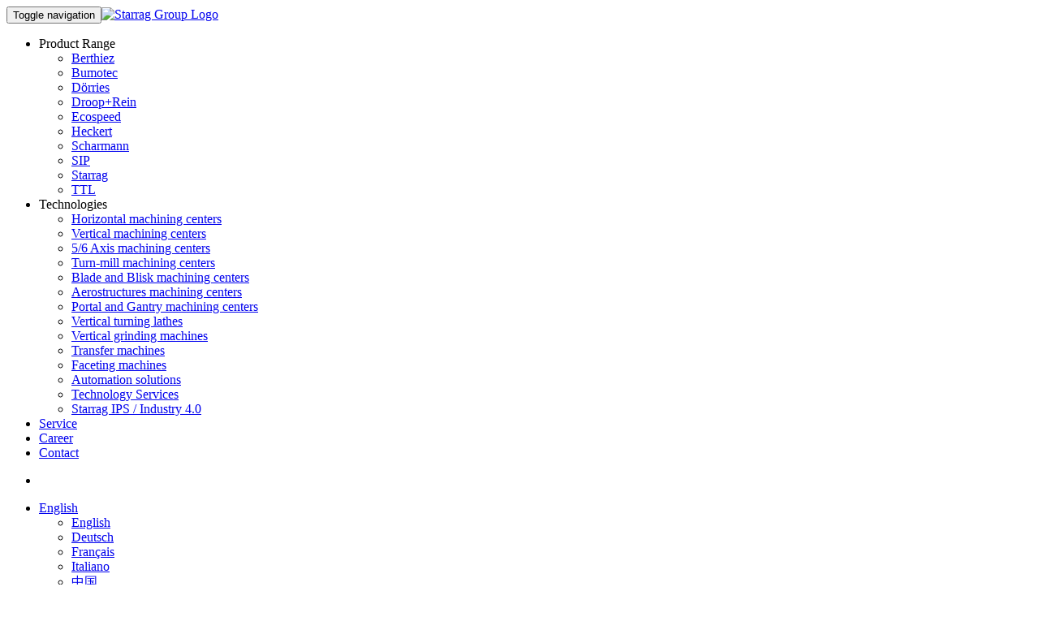

--- FILE ---
content_type: text/html; charset=UTF-8
request_url: https://www.starrag.com/en-us/contact-search
body_size: 14573
content:

        <!DOCTYPE html>
    <html lang="en-US">

    <head>
        <meta charset="UTF-8"/>
        <meta name="viewport" content="width=device-width, initial-scale=1">
        <meta name="csrf-param" content="_csrf">
<meta name="csrf-token" content="wGYtXqVJswOXx_jpSQ_WZZy1OH3cmqSde3ieO5A-ktSXIGIO9wTUUe-Yi4hwfI4EreJaCZXLwNw8NOYW40bRrQ==">
        <title>Sales contacts - starrag</title>

        
        <meta name="theme-color" content="#FFFFFF">
<meta name="mobile-web-app-capable" content="yes">
<meta name="keywords">
<meta name="description">
<link href="https://d33jv2lquzij6s.cloudfront.net/https://www.starrag.com.starrag-2.oneba.se/img/stream/index/brand/favicon/favicon.ico,p149?v=2" rel="icon">
<link href="https://d33jv2lquzij6s.cloudfront.net/https://www.starrag.com.starrag-2.oneba.se/img/stream/index/brand/favicon/apple-touch-icon.png,p149" size="180x180" rel="apple-touch-icon">
<link type="image/png" href="https://d33jv2lquzij6s.cloudfront.net/https://www.starrag.com.starrag-2.oneba.se/img/stream/index/brand/favicon/favicon-32x32.png,p149" rel="icon">
<link type="image/png" href="https://d33jv2lquzij6s.cloudfront.net/https://www.starrag.com.starrag-2.oneba.se/img/stream/index/brand/favicon/favicon-16x16.png,p149" rel="icon">
<link href="https://d33jv2lquzij6s.cloudfront.net/https://www.starrag.com.starrag-2.oneba.se/img/stream/index/brand/favicon/safari-pinned-tab.svg,p149" rel="mask-icon" content="#FFFFFF">
<link href="https://d33jv2lquzij6s.cloudfront.net/assets/105fdf12/css/bootstrap.css" rel="stylesheet">
<link href="https://d33jv2lquzij6s.cloudfront.net/assets/65f7f303/css/select2.min.css" rel="stylesheet">
<link href="https://d33jv2lquzij6s.cloudfront.net/assets/8e94c1a4/css/select2-addl.min.css" rel="stylesheet">
<link href="https://d33jv2lquzij6s.cloudfront.net/assets/8e94c1a4/css/select2-bootstrap.min.css" rel="stylesheet">
<link href="https://d33jv2lquzij6s.cloudfront.net/assets/99f0a3db/css/kv-widgets.min.css" rel="stylesheet">
<link href="https://d33jv2lquzij6s.cloudfront.net/assets/2ce31dce/default-main.css" rel="stylesheet">
<link href="https://d33jv2lquzij6s.cloudfront.net/assets/e0979373/css/font-awesome.min.css" rel="stylesheet">
<link href="https://d33jv2lquzij6s.cloudfront.net/assets/fed7e8f4/less/main.css" rel="stylesheet">
<link href="https://d33jv2lquzij6s.cloudfront.net/assets/cbe58732/stylesheets/jquery.growl.css" rel="stylesheet">
<link href="https://d33jv2lquzij6s.cloudfront.net/assets/f7b5c948/styles/cookie-consent.min.css" rel="stylesheet">
<style>
   #background-1001431249 {
        background-image: url(https://d33jv2lquzij6s.cloudfront.net/1920x/https://www.starrag.com.starrag-2.oneba.se/img/stream/content/1920x1080-separator-website/separator-contact.jpg,p149);
    }
    
</style>
<script>window.s2options_6cc131ae = {"themeCss":".select2-container--bootstrap","sizeCss":"","doReset":true,"doToggle":false,"doOrder":false};
window.select2_f8e10470 = {"allowClear":true,"theme":"bootstrap","width":"100%","placeholder":"Choose a Contact country...","language":"en-US"};
</script>    </head>

    <body class="mode-default">
    <div class="content-wrapper wrap content-wrapper-en-us module-contact-search">
        <script>    window.addEventListener('DOMContentLoaded', function () {
      var ccWrapper = document.querySelector('.cookie-consent-top-wrapper')
      var ccSaveButton = document.querySelector('.cookie-consent-save')
      var ccOnlyFunctionalButton = document.createElement('button')
      ccOnlyFunctionalButton.textContent = 'Only accept necessary cookies'
      ccWrapper.appendChild(ccOnlyFunctionalButton)
      ccOnlyFunctionalButton.addEventListener('click', function () {
        ccSaveButton.click()
      })
    })
</script>
        



















        <header>
            <nav id="main-navigation" class="navbar navbar-default"><div class="navbar-header"><button type="button" class="navbar-toggle" data-toggle="collapse" data-target="#main-navigation-collapse"><span class="sr-only">Toggle navigation</span>
<span class="icon-bar"></span>
<span class="icon-bar"></span>
<span class="icon-bar"></span></button><a class="navbar-brand" href="/"><img src="https://d33jv2lquzij6s.cloudfront.net/images/starrag_logo.svg" alt="Starrag Group Logo" style="height: 100%;"></a></div><div id="main-navigation-collapse" class="collapse navbar-collapse"><ul id="w0" class="navbar navbar-nav navbar-center hidden-xs nav-1 nav"><li class="dropdown"><a class="dropdown-toggle" data-page-id="1076" data-domain-id="5c8130443a6c0" data-lvl="1" data-toggle="dropdown">Product Range <span class="caret"></span></a><ul id="w1" class="dropdown-menu" data-parent-domain-id="5c8130443a6c0"><li><a class="" href="/en-us/product-range/4" data-page-id="1218" data-domain-id="5cc06e2480bff" data-lvl="2" tabindex="-1">Berthiez</a></li>
<li><a class="" href="/en-us/product-range/3" data-page-id="1219" data-domain-id="5cc06e62948d8" data-lvl="2" tabindex="-1">Bumotec</a></li>
<li><a class="" href="/en-us/product-range/5" data-page-id="1220" data-domain-id="5cc06e813d430" data-lvl="2" tabindex="-1">D&ouml;rries</a></li>
<li><a class="" href="/en-us/product-range/6" data-page-id="1221" data-domain-id="5cc06e9fda41d" data-lvl="2" tabindex="-1">Droop+Rein</a></li>
<li><a class="" href="/en-us/product-range/11" data-page-id="1222" data-domain-id="5cc06eed87aba" data-lvl="2" tabindex="-1">Ecospeed</a></li>
<li><a class="" href="/en-us/product-range/7" data-page-id="1223" data-domain-id="5cc06f05b765e" data-lvl="2" tabindex="-1">Heckert</a></li>
<li><a class="" href="/en-us/product-range/2" data-page-id="1224" data-domain-id="5cc06f25032ce" data-lvl="2" tabindex="-1">Scharmann</a></li>
<li><a class="" href="/en-us/product-range/8" data-page-id="1225" data-domain-id="5cc06f44dcfeb" data-lvl="2" tabindex="-1">SIP</a></li>
<li><a class="" href="/en-us/product-range/1" data-page-id="1226" data-domain-id="5cc06f7d110f7" data-lvl="2" tabindex="-1">Starrag</a></li>
<li><a class="" href="/en-us/product-range/9" data-page-id="1227" data-domain-id="5cc06fa9a8654" data-lvl="2" tabindex="-1">TTL</a></li></ul></li>
<li class="dropdown"><a class="dropdown-toggle" data-page-id="1077" data-domain-id="5c8130562c199" data-lvl="1" data-toggle="dropdown">Technologies <span class="caret"></span></a><ul id="w2" class="dropdown-menu" data-parent-domain-id="5c8130562c199"><li><a class="" href="/en-us/technology/2" data-page-id="1229" data-domain-id="5cc0717d368a8" data-lvl="2" tabindex="-1">Horizontal machining centers</a></li>
<li><a class="" href="/en-us/technology/1" data-page-id="1230" data-domain-id="5cc071ddbf221" data-lvl="2" tabindex="-1">Vertical machining centers</a></li>
<li><a class="" href="/en-us/technology/12" data-page-id="1379" data-domain-id="68b6bd0dcf8d7" data-lvl="2" tabindex="-1">5/6 Axis machining centers</a></li>
<li><a class="" href="/en-us/technology/13" data-page-id="1380" data-domain-id="68b6bd2803c52" data-lvl="2" tabindex="-1">Turn-mill machining centers</a></li>
<li><a class="" href="/en-us/technology/9" data-page-id="1231" data-domain-id="5cc0722603534" data-lvl="2" tabindex="-1">Blade and Blisk machining centers</a></li>
<li><a class="" href="/en-us/technology/11" data-page-id="1237" data-domain-id="5cc072c03f215" data-lvl="2" tabindex="-1">Aerostructures machining centers</a></li>
<li><a class="" href="/en-us/technology/5" data-page-id="1232" data-domain-id="5cc072476d044" data-lvl="2" tabindex="-1">Portal and Gantry machining centers</a></li>
<li><a class="" href="/en-us/technology/3" data-page-id="1233" data-domain-id="5cc0725f7ae61" data-lvl="2" tabindex="-1">Vertical turning lathes</a></li>
<li><a class="" href="/en-us/technology/4" data-page-id="1234" data-domain-id="5cc07278baae0" data-lvl="2" tabindex="-1">Vertical grinding machines</a></li>
<li><a class="" href="/en-us/technology/6" data-page-id="1236" data-domain-id="5cc072a9e7a3d" data-lvl="2" tabindex="-1">Transfer machines</a></li>
<li><a class="" href="/en-us/technology/8" data-page-id="1235" data-domain-id="5cc0728f36f42" data-lvl="2" tabindex="-1">Faceting machines</a></li>
<li><a class="" href="/en-us/p/technologies/automation-solutions-1307.html" data-page-id="1310" data-domain-id="60bf224d8d4e4" data-lvl="2" tabindex="-1">Automation solutions </a></li>
<li><a class="" href="/en-us/p/technologies/technology-services-1126.html" data-page-id="1238" data-domain-id="5cc0731fc2e2d" data-lvl="2" tabindex="-1">Technology Services</a></li>
<li><a class="" href="/en-us/p/technologies/ips-1215.html" data-page-id="1311" data-domain-id="60c8ad819cbe8" data-lvl="2" tabindex="-1">Starrag IPS / Industry 4.0</a></li></ul></li>
<li><a class="" href="/en-us/service/default/index" data-page-id="1187" data-domain-id="5cae06b253597" data-lvl="1">Service</a></li>
<li><a class="" href="/en-us/career/default/index" data-page-id="1256" data-domain-id="5ced33e28e1ae" data-lvl="1">Career</a></li>
<li><a class="" href="/en-us/contact-search" data-page-id="1334" data-domain-id="6183941c3ac15" data-lvl="1">Contact</a></li></ul><ul id="w3" class="navbar navbar-nav navbar-right nav-2 nav"><li><a href="/en-us/search"><div class="search-icon"><span class="circle"></span><span class="handle"></span></div></a></li>
<li class="dropdown"><a class="dropdown-toggle" href="#" data-toggle="dropdown">English <span class="caret"></span></a><ul id="w4" class="dropdown-menu"><li><a href="/en-us/contact-search/default/index" tabindex="-1">English</a></li>
<li><a href="/de-de/contact-search/default/index" tabindex="-1">Deutsch</a></li>
<li><a href="/fr-fr/contact-search/default/index" tabindex="-1">Français</a></li>
<li><a href="/it-it/contact-search/default/index" tabindex="-1">Italiano</a></li>
<li><a href="/zh-cn/contact-search/default/index" tabindex="-1">中国</a></li></ul></li>
<li class="navbar-big-collapsable hidden-xs dropdown"><a class="dropdown-toggle" href="#" data-toggle="dropdown"><span class="hidden-xs">Menu <div class="nav-menu-icon"><span class="icon-bar"></span><span class="icon-bar"></span><span class="icon-bar"></span></div></span><span class="hidden-lg hidden-md hidden-sm">Navigation</span> <span class="caret"></span></a><ul id="w5" class="dropdown-menu"><li class="dropdown-submenu"><a class="" href="#" data-page-id="1070" data-domain-id="5c8128b1ba53c" data-lvl="1" tabindex="-1">Product Range</a><ul><li><a class="" href="/en-us/product-range/4" data-page-id="1071" data-domain-id="5c8128d894833" data-lvl="2" tabindex="-1">Berthiez</a></li>
<li><a class="" href="/en-us/product-range/3" data-page-id="1107" data-domain-id="5c9ba4b79e594" data-lvl="2" tabindex="-1">Bumotec</a></li>
<li><a class="" href="/en-us/product-range/5" data-page-id="1108" data-domain-id="5c9ba4ccb6e35" data-lvl="2" tabindex="-1">D&ouml;rries</a></li>
<li><a class="" href="/en-us/product-range/6" data-page-id="1109" data-domain-id="5c9ba4deb1c8a" data-lvl="2" tabindex="-1">Droop+Rein</a></li>
<li><a class="" href="/en-us/product-range/11" data-page-id="1110" data-domain-id="5c9ba4f019686" data-lvl="2" tabindex="-1">Ecospeed</a></li>
<li><a class="" href="/en-us/product-range/7" data-page-id="1111" data-domain-id="5c9ba50216503" data-lvl="2" tabindex="-1">Heckert</a></li>
<li><a class="" href="/en-us/product-range/2" data-page-id="1112" data-domain-id="5c9ba512297b7" data-lvl="2" tabindex="-1">Scharmann</a></li>
<li><a class="" href="/en-us/product-range/8" data-page-id="1113" data-domain-id="5c9ba52095065" data-lvl="2" tabindex="-1">SIP</a></li>
<li><a class="" href="/en-us/product-range/1" data-page-id="1114" data-domain-id="5c9ba52eb9c8d" data-lvl="2" tabindex="-1">Starrag</a></li>
<li><a class="" href="/en-us/product-range/9" data-page-id="1115" data-domain-id="5c9ba5404808e" data-lvl="2" tabindex="-1">TTL</a></li></ul></li>
<li class="dropdown-submenu"><a class="" href="#" data-page-id="1072" data-domain-id="5c8128eb05a7e" data-lvl="1" tabindex="-1"> Technologies</a><ul><li><a class="" href="/en-us/technology/2" data-page-id="1073" data-domain-id="5c8128f909660" data-lvl="2" tabindex="-1">Horizontal machining centers</a></li>
<li><a class="" href="/en-us/technology/1" data-page-id="1118" data-domain-id="5c9ba9400bbc5" data-lvl="2" tabindex="-1">Vertical machining centers</a></li>
<li><a class="" href="/en-us/technology/12" data-page-id="1377" data-domain-id="68b6b6b1e109b" data-lvl="2" tabindex="-1">5/6 Axis machining centers</a></li>
<li><a class="" href="/en-us/technology/13" data-page-id="1378" data-domain-id="68b6b6ff880f3" data-lvl="2" tabindex="-1">Turn-mill machining centers</a></li>
<li><a class="" href="/en-us/technology/9" data-page-id="1119" data-domain-id="5c9ba95bc25c6" data-lvl="2" tabindex="-1">Blade and Blisk machining centers</a></li>
<li><a class="" href="/en-us/technology/11" data-page-id="1125" data-domain-id="5c9baa13c3cbc" data-lvl="2" tabindex="-1">Aerostructures machining centers</a></li>
<li><a class="" href="/en-us/technology/5" data-page-id="1120" data-domain-id="5c9ba9722717f" data-lvl="2" tabindex="-1">Portal and Gantry machining centers</a></li>
<li><a class="" href="/en-us/technology/3" data-page-id="1121" data-domain-id="5c9ba98faf5fe" data-lvl="2" tabindex="-1">Vertical turning lathes</a></li>
<li><a class="" href="/en-us/technology/4" data-page-id="1122" data-domain-id="5c9ba9bfe24fb" data-lvl="2" tabindex="-1">Vertical grinding machines</a></li>
<li><a class="" href="/en-us/technology/6" data-page-id="1124" data-domain-id="5c9ba9ef9180f" data-lvl="2" tabindex="-1">Transfer machines</a></li>
<li><a class="" href="/en-us/technology/8" data-page-id="1123" data-domain-id="5c9ba9d8f1b6b" data-lvl="2" tabindex="-1">Faceting machines</a></li>
<li><a class="" href="/en-us/p/technologies/automation-solutions-1307.html" data-page-id="1307" data-domain-id="608abceabff1e" data-lvl="2" tabindex="-1">Automation solutions </a></li>
<li><a class="" href="/en-us/p/technologies/technology-services-1126.html" data-page-id="1126" data-domain-id="5c9baa2a2c9d1" data-lvl="2" tabindex="-1">Technology Services</a></li>
<li><a class="" href="/en-us/p/technologies/ips-1215.html" data-page-id="1215" data-domain-id="5cb5f483288cb" data-lvl="2" tabindex="-1">Starrag IPS / Industry 4.0</a></li></ul></li>
<li class="dropdown-submenu"><a class="" href="#" data-page-id="1140" data-domain-id="5c9baed343183" data-lvl="1" tabindex="-1">Service</a><ul><li><a class="" href="/en-us/service/default/index" data-page-id="1188" data-domain-id="5caef524e8cea" data-lvl="2" tabindex="-1">Service Contact</a></li>
<li><a class="" href="/en-us/p/service/service-products-1183.html" data-page-id="1177" data-domain-id="5ca30ef436966" data-lvl="2" tabindex="-1">Service Products</a></li>
<li><a class="" href="/en-us/p/service/service-success-1186.html" data-page-id="1176" data-domain-id="5ca2331aa2855" data-lvl="2" tabindex="-1">Service Success Stories</a></li>
<li><a class="" href="/en-us/p/service/training-program-1364.html" data-page-id="1367" data-domain-id="6502b1d628130" data-lvl="2" tabindex="-1">Training program</a></li></ul></li>
<li class="dropdown-submenu"><a class="" href="#" data-page-id="1117" data-domain-id="5c9ba91a7dfcd" data-lvl="1" tabindex="-1">Market Segments</a><ul><li><a class="" href="/en-us/frontend/default/application?application_id=1" data-page-id="1127" data-domain-id="5c9baa4b73d19" data-lvl="2" tabindex="-1">Aero Engines</a></li>
<li><a class="" href="/en-us/frontend/default/application?application_id=2" data-page-id="1128" data-domain-id="5c9bab6543d68" data-lvl="2" tabindex="-1">Aero Structures</a></li>
<li><a class="" href="/en-us/frontend/default/application?application_id=5" data-page-id="1130" data-domain-id="5c9baba1851cc" data-lvl="2" tabindex="-1">Oil &amp; Gas</a></li>
<li><a class="" href="/en-us/frontend/default/application?application_id=4" data-page-id="1131" data-domain-id="5c9bac1871827" data-lvl="2" tabindex="-1">Power Turbines</a></li>
<li><a class="" href="/en-us/frontend/default/application?application_id=23" data-page-id="1132" data-domain-id="5c9bac356a640" data-lvl="2" tabindex="-1">Renewables</a></li>
<li><a class="" href="/en-us/frontend/default/application?application_id=7" data-page-id="1133" data-domain-id="5c9bac9b237d6" data-lvl="2" tabindex="-1">Hydraulics and Pneumatics</a></li>
<li><a class="" href="/en-us/frontend/default/application?application_id=27" data-page-id="1134" data-domain-id="5c9bacc6622ac" data-lvl="2" tabindex="-1">Industrial Drives</a></li>
<li><a class="" href="/en-us/frontend/default/application?application_id=28" data-page-id="1135" data-domain-id="5c9bacdfa4cf1" data-lvl="2" tabindex="-1">Job Shops</a></li>
<li><a class="" href="/en-us/frontend/default/application?application_id=29" data-page-id="1136" data-domain-id="5c9bacfb0c7a7" data-lvl="2" tabindex="-1">Machine Parts</a></li>
<li><a class="" href="/en-us/frontend/default/application?application_id=9" data-page-id="1137" data-domain-id="5c9bad138ce6d" data-lvl="2" tabindex="-1">Luxury Goods</a></li>
<li><a class="" href="/en-us/frontend/default/application?application_id=10" data-page-id="1353" data-domain-id="640f1aacf0df4" data-lvl="2" tabindex="-1">Med Tech</a></li>
<li><a class="" href="/en-us/frontend/default/application?application_id=26" data-page-id="1352" data-domain-id="640f1a1f251dc" data-lvl="2" tabindex="-1">Micro Parts</a></li>
<li><a class="" href="/en-us/frontend/default/application?application_id=30" data-page-id="1354" data-domain-id="640f1adb4a55b" data-lvl="2" tabindex="-1">Agriculture</a></li>
<li><a class="" href="/en-us/frontend/default/application?application_id=31" data-page-id="1355" data-domain-id="640f1b03911da" data-lvl="2" tabindex="-1">Construction &amp; Mining</a></li>
<li><a class="" href="/en-us/frontend/default/application?application_id=8" data-page-id="1356" data-domain-id="640f1b4378206" data-lvl="2" tabindex="-1">Passengers Cars &amp; Motorcycle</a></li>
<li><a class="" href="/en-us/frontend/default/application?application_id=32" data-page-id="1357" data-domain-id="640f1b678eb55" data-lvl="2" tabindex="-1">Railway &amp; Marine</a></li>
<li><a class="" href="/en-us/frontend/default/application?application_id=6" data-page-id="1358" data-domain-id="640f1b8e11438" data-lvl="2" tabindex="-1">Trucks &amp; Busses</a></li></ul></li>
<li class="dropdown-submenu"><a class="" href="#" data-page-id="1138" data-domain-id="5c9bad2d19ce4" data-lvl="1" tabindex="-1">Company</a><ul><li><a class="" href="/en-us/p/company/starrag-1148.html" data-page-id="1148" data-domain-id="5c9c80b0260e3" data-lvl="2" tabindex="-1">Starrag</a></li>
<li><a class="" href="/en-us/p/company/media-library-1369.html" data-page-id="1369" data-domain-id="653a24f124864" data-lvl="2" tabindex="-1">Media library</a></li>
<li><a class="" href="/en-us/p/company/starrag-magazine-1149.html" data-page-id="1149" data-domain-id="5c9c80c6d28dd" data-lvl="2" tabindex="-1">Starrag magazine</a></li>
<li><a class="" href="/en-us/p/company/customer-experience-1283.html" data-page-id="1283" data-domain-id="5e996d920c61c" data-lvl="2" tabindex="-1">Customer experience</a></li>
<li><a class="" href="/en-us/p/company/newsletter-1150.html" data-page-id="1150" data-domain-id="5c9c80db850e1" data-lvl="2" tabindex="-1">Newsletter</a></li>
<li><a class="" href="/en-us/p/company/board-of-directors-1152.html" data-page-id="1152" data-domain-id="5c9c812636ea1" data-lvl="2" tabindex="-1">Board of Directors</a></li>
<li><a class="" href="/en-us/p/company/executive-board-1153.html" data-page-id="1153" data-domain-id="5c9c813cd7808" data-lvl="2" tabindex="-1">Executive Board</a></li>
<li><a class="" href="/en-us/p/company/organization-1154.html" data-page-id="1154" data-domain-id="5c9c819e0eadf" data-lvl="2" tabindex="-1">Organization</a></li>
<li><a class="" href="/en-us/p/company/compliance-1348.html" data-page-id="1348" data-domain-id="63749b41673c1" data-lvl="2" tabindex="-1">Compliance</a></li>
<li><a class="" href="/en-us/p/company/substainability-1365.html" data-page-id="1365" data-domain-id="64de0608d44a4" data-lvl="2" tabindex="-1">Substainability</a></li>
<li><a class="" href="/en-us/p/company/history-1155.html" data-page-id="1155" data-domain-id="5c9c828193dfb" data-lvl="2" tabindex="-1">History</a></li>
<li><a class="" href="/en-us/p/company/sales-network-1156.html" data-page-id="1156" data-domain-id="5c9c82c2e52b5" data-lvl="2" tabindex="-1">Sales Network</a></li>
<li><a class="" href="/en-us/p/company/purchasing-1157.html" data-page-id="1157" data-domain-id="5c9c82e4a3184" data-lvl="2" tabindex="-1">Purchasing</a></li>
<li><a class="" href="/en-us/p/company/certificates-1158.html" data-page-id="1158" data-domain-id="5c9c82fd7ad42" data-lvl="2" tabindex="-1">Certificates</a></li></ul></li>
<li class="dropdown-submenu"><a class="" href="#" data-page-id="1250" data-domain-id="5cd3facadd1a3" data-lvl="1" tabindex="-1">Investors</a><ul><li><a class="" href="/en-us/p/investors/current-investor-relations-1370.html" data-page-id="1370" data-domain-id="656f392e01759" data-lvl="2" tabindex="-1">Current Investor Relations</a></li>
<li><a class="" href="/en-us/frontend/default/investor" data-page-id="1251" data-domain-id="5cd3faec2dc68" data-lvl="2" tabindex="-1">Investor Relations Archive</a></li></ul></li>
<li class="dropdown-submenu"><a class="" href="#" data-page-id="1142" data-domain-id="5c9baf1b91d75" data-lvl="1" tabindex="-1">Career</a><ul><li><a class="" href="/en-us/career/default/index" data-page-id="1204" data-domain-id="5cb434fc56784" data-lvl="2" tabindex="-1">Career at Starrag</a></li>
<li><a class="" href="/en-us/p/career/education-1189.html" data-page-id="1170" data-domain-id="5ca2167542dd8" data-lvl="2" tabindex="-1">Education</a></li>
<li><a class="" href="/en-us/p/career/contact-person-1191.html" data-page-id="1203" data-domain-id="5cb09bac2965e" data-lvl="2" tabindex="-1">Contact Person</a></li></ul></li>
<li class="dropdown-submenu"><a class="" href="#" data-page-id="1143" data-domain-id="5c9baf2a8058f" data-lvl="1" tabindex="-1">News</a><ul><li><a class="" href="/en-us/frontend/default/news" data-page-id="1146" data-domain-id="5c9baf8363e1a" data-lvl="2" tabindex="-1">News &amp; Releases</a></li>
<li><a class="" href="/en-us/frontend/default/exhibition-date" data-page-id="1147" data-domain-id="5c9baf9f080ae" data-lvl="2" tabindex="-1">Exhibition Calendar</a></li>
<li><a class="" href="/en-us/p/news/tectalk-1300.html" data-page-id="1300" data-domain-id="6076f72f23e1a" data-lvl="2" tabindex="-1">TecTalk</a></li></ul></li>
<li class="dropdown-submenu"><a class="" href="#" data-page-id="1214" data-domain-id="5cb5f28b4dc45" data-lvl="1" tabindex="-1">Contact</a><ul><li><a class="" href="/en-us/p/contact/worldwide-contact-1144.html" data-page-id="1144" data-domain-id="5c9baf3abd0f6" data-lvl="2" tabindex="-1">Worldwide Contact</a></li></ul></li></ul></li>
<li><a id="link-login" href="/en-us/user/login"><i class="fa fa-sign-in"></i> Login</a></li></ul><ul id="w6" class="navbar navbar-nav navbar-right hidden-sm hidden-md hidden-lg nav-3 nav"><li class="dropdown"><a class="dropdown-toggle" data-page-id="1070" data-domain-id="5c8128b1ba53c" data-lvl="1" data-toggle="dropdown">Product Range <span class="caret"></span></a><ul id="w7" class="dropdown-menu" data-parent-domain-id="5c8128b1ba53c"><li><a class="" href="/en-us/product-range/4" data-page-id="1071" data-domain-id="5c8128d894833" data-lvl="2" tabindex="-1">Berthiez</a></li>
<li><a class="" href="/en-us/product-range/3" data-page-id="1107" data-domain-id="5c9ba4b79e594" data-lvl="2" tabindex="-1">Bumotec</a></li>
<li><a class="" href="/en-us/product-range/5" data-page-id="1108" data-domain-id="5c9ba4ccb6e35" data-lvl="2" tabindex="-1">D&ouml;rries</a></li>
<li><a class="" href="/en-us/product-range/6" data-page-id="1109" data-domain-id="5c9ba4deb1c8a" data-lvl="2" tabindex="-1">Droop+Rein</a></li>
<li><a class="" href="/en-us/product-range/11" data-page-id="1110" data-domain-id="5c9ba4f019686" data-lvl="2" tabindex="-1">Ecospeed</a></li>
<li><a class="" href="/en-us/product-range/7" data-page-id="1111" data-domain-id="5c9ba50216503" data-lvl="2" tabindex="-1">Heckert</a></li>
<li><a class="" href="/en-us/product-range/2" data-page-id="1112" data-domain-id="5c9ba512297b7" data-lvl="2" tabindex="-1">Scharmann</a></li>
<li><a class="" href="/en-us/product-range/8" data-page-id="1113" data-domain-id="5c9ba52095065" data-lvl="2" tabindex="-1">SIP</a></li>
<li><a class="" href="/en-us/product-range/1" data-page-id="1114" data-domain-id="5c9ba52eb9c8d" data-lvl="2" tabindex="-1">Starrag</a></li>
<li><a class="" href="/en-us/product-range/9" data-page-id="1115" data-domain-id="5c9ba5404808e" data-lvl="2" tabindex="-1">TTL</a></li></ul></li>
<li class="dropdown"><a class="dropdown-toggle" data-page-id="1072" data-domain-id="5c8128eb05a7e" data-lvl="1" data-toggle="dropdown"> Technologies <span class="caret"></span></a><ul id="w8" class="dropdown-menu" data-parent-domain-id="5c8128eb05a7e"><li><a class="" href="/en-us/technology/2" data-page-id="1073" data-domain-id="5c8128f909660" data-lvl="2" tabindex="-1">Horizontal machining centers</a></li>
<li><a class="" href="/en-us/technology/1" data-page-id="1118" data-domain-id="5c9ba9400bbc5" data-lvl="2" tabindex="-1">Vertical machining centers</a></li>
<li><a class="" href="/en-us/technology/12" data-page-id="1377" data-domain-id="68b6b6b1e109b" data-lvl="2" tabindex="-1">5/6 Axis machining centers</a></li>
<li><a class="" href="/en-us/technology/13" data-page-id="1378" data-domain-id="68b6b6ff880f3" data-lvl="2" tabindex="-1">Turn-mill machining centers</a></li>
<li><a class="" href="/en-us/technology/9" data-page-id="1119" data-domain-id="5c9ba95bc25c6" data-lvl="2" tabindex="-1">Blade and Blisk machining centers</a></li>
<li><a class="" href="/en-us/technology/11" data-page-id="1125" data-domain-id="5c9baa13c3cbc" data-lvl="2" tabindex="-1">Aerostructures machining centers</a></li>
<li><a class="" href="/en-us/technology/5" data-page-id="1120" data-domain-id="5c9ba9722717f" data-lvl="2" tabindex="-1">Portal and Gantry machining centers</a></li>
<li><a class="" href="/en-us/technology/3" data-page-id="1121" data-domain-id="5c9ba98faf5fe" data-lvl="2" tabindex="-1">Vertical turning lathes</a></li>
<li><a class="" href="/en-us/technology/4" data-page-id="1122" data-domain-id="5c9ba9bfe24fb" data-lvl="2" tabindex="-1">Vertical grinding machines</a></li>
<li><a class="" href="/en-us/technology/6" data-page-id="1124" data-domain-id="5c9ba9ef9180f" data-lvl="2" tabindex="-1">Transfer machines</a></li>
<li><a class="" href="/en-us/technology/8" data-page-id="1123" data-domain-id="5c9ba9d8f1b6b" data-lvl="2" tabindex="-1">Faceting machines</a></li>
<li><a class="" href="/en-us/p/technologies/automation-solutions-1307.html" data-page-id="1307" data-domain-id="608abceabff1e" data-lvl="2" tabindex="-1">Automation solutions </a></li>
<li><a class="" href="/en-us/p/technologies/technology-services-1126.html" data-page-id="1126" data-domain-id="5c9baa2a2c9d1" data-lvl="2" tabindex="-1">Technology Services</a></li>
<li><a class="" href="/en-us/p/technologies/ips-1215.html" data-page-id="1215" data-domain-id="5cb5f483288cb" data-lvl="2" tabindex="-1">Starrag IPS / Industry 4.0</a></li></ul></li>
<li class="dropdown"><a class="dropdown-toggle" data-page-id="1140" data-domain-id="5c9baed343183" data-lvl="1" data-toggle="dropdown">Service <span class="caret"></span></a><ul id="w9" class="dropdown-menu" data-parent-domain-id="5c9baed343183"><li><a class="" href="/en-us/service/default/index" data-page-id="1188" data-domain-id="5caef524e8cea" data-lvl="2" tabindex="-1">Service Contact</a></li>
<li><a class="" href="/en-us/p/service/service-products-1183.html" data-page-id="1177" data-domain-id="5ca30ef436966" data-lvl="2" tabindex="-1">Service Products</a></li>
<li><a class="" href="/en-us/p/service/service-success-1186.html" data-page-id="1176" data-domain-id="5ca2331aa2855" data-lvl="2" tabindex="-1">Service Success Stories</a></li>
<li><a class="" href="/en-us/p/service/training-program-1364.html" data-page-id="1367" data-domain-id="6502b1d628130" data-lvl="2" tabindex="-1">Training program</a></li></ul></li>
<li class="dropdown"><a class="dropdown-toggle" data-page-id="1117" data-domain-id="5c9ba91a7dfcd" data-lvl="1" data-toggle="dropdown">Market Segments <span class="caret"></span></a><ul id="w10" class="dropdown-menu" data-parent-domain-id="5c9ba91a7dfcd"><li><a class="" href="/en-us/frontend/default/application?application_id=1" data-page-id="1127" data-domain-id="5c9baa4b73d19" data-lvl="2" tabindex="-1">Aero Engines</a></li>
<li><a class="" href="/en-us/frontend/default/application?application_id=2" data-page-id="1128" data-domain-id="5c9bab6543d68" data-lvl="2" tabindex="-1">Aero Structures</a></li>
<li><a class="" href="/en-us/frontend/default/application?application_id=5" data-page-id="1130" data-domain-id="5c9baba1851cc" data-lvl="2" tabindex="-1">Oil &amp; Gas</a></li>
<li><a class="" href="/en-us/frontend/default/application?application_id=4" data-page-id="1131" data-domain-id="5c9bac1871827" data-lvl="2" tabindex="-1">Power Turbines</a></li>
<li><a class="" href="/en-us/frontend/default/application?application_id=23" data-page-id="1132" data-domain-id="5c9bac356a640" data-lvl="2" tabindex="-1">Renewables</a></li>
<li><a class="" href="/en-us/frontend/default/application?application_id=7" data-page-id="1133" data-domain-id="5c9bac9b237d6" data-lvl="2" tabindex="-1">Hydraulics and Pneumatics</a></li>
<li><a class="" href="/en-us/frontend/default/application?application_id=27" data-page-id="1134" data-domain-id="5c9bacc6622ac" data-lvl="2" tabindex="-1">Industrial Drives</a></li>
<li><a class="" href="/en-us/frontend/default/application?application_id=28" data-page-id="1135" data-domain-id="5c9bacdfa4cf1" data-lvl="2" tabindex="-1">Job Shops</a></li>
<li><a class="" href="/en-us/frontend/default/application?application_id=29" data-page-id="1136" data-domain-id="5c9bacfb0c7a7" data-lvl="2" tabindex="-1">Machine Parts</a></li>
<li><a class="" href="/en-us/frontend/default/application?application_id=9" data-page-id="1137" data-domain-id="5c9bad138ce6d" data-lvl="2" tabindex="-1">Luxury Goods</a></li>
<li><a class="" href="/en-us/frontend/default/application?application_id=10" data-page-id="1353" data-domain-id="640f1aacf0df4" data-lvl="2" tabindex="-1">Med Tech</a></li>
<li><a class="" href="/en-us/frontend/default/application?application_id=26" data-page-id="1352" data-domain-id="640f1a1f251dc" data-lvl="2" tabindex="-1">Micro Parts</a></li>
<li><a class="" href="/en-us/frontend/default/application?application_id=30" data-page-id="1354" data-domain-id="640f1adb4a55b" data-lvl="2" tabindex="-1">Agriculture</a></li>
<li><a class="" href="/en-us/frontend/default/application?application_id=31" data-page-id="1355" data-domain-id="640f1b03911da" data-lvl="2" tabindex="-1">Construction &amp; Mining</a></li>
<li><a class="" href="/en-us/frontend/default/application?application_id=8" data-page-id="1356" data-domain-id="640f1b4378206" data-lvl="2" tabindex="-1">Passengers Cars &amp; Motorcycle</a></li>
<li><a class="" href="/en-us/frontend/default/application?application_id=32" data-page-id="1357" data-domain-id="640f1b678eb55" data-lvl="2" tabindex="-1">Railway &amp; Marine</a></li>
<li><a class="" href="/en-us/frontend/default/application?application_id=6" data-page-id="1358" data-domain-id="640f1b8e11438" data-lvl="2" tabindex="-1">Trucks &amp; Busses</a></li></ul></li>
<li class="dropdown"><a class="dropdown-toggle" data-page-id="1138" data-domain-id="5c9bad2d19ce4" data-lvl="1" data-toggle="dropdown">Company <span class="caret"></span></a><ul id="w11" class="dropdown-menu" data-parent-domain-id="5c9bad2d19ce4"><li><a class="" href="/en-us/p/company/starrag-1148.html" data-page-id="1148" data-domain-id="5c9c80b0260e3" data-lvl="2" tabindex="-1">Starrag</a></li>
<li><a class="" href="/en-us/p/company/media-library-1369.html" data-page-id="1369" data-domain-id="653a24f124864" data-lvl="2" tabindex="-1">Media library</a></li>
<li><a class="" href="/en-us/p/company/starrag-magazine-1149.html" data-page-id="1149" data-domain-id="5c9c80c6d28dd" data-lvl="2" tabindex="-1">Starrag magazine</a></li>
<li><a class="" href="/en-us/p/company/customer-experience-1283.html" data-page-id="1283" data-domain-id="5e996d920c61c" data-lvl="2" tabindex="-1">Customer experience</a></li>
<li><a class="" href="/en-us/p/company/newsletter-1150.html" data-page-id="1150" data-domain-id="5c9c80db850e1" data-lvl="2" tabindex="-1">Newsletter</a></li>
<li><a class="" href="/en-us/p/company/board-of-directors-1152.html" data-page-id="1152" data-domain-id="5c9c812636ea1" data-lvl="2" tabindex="-1">Board of Directors</a></li>
<li><a class="" href="/en-us/p/company/executive-board-1153.html" data-page-id="1153" data-domain-id="5c9c813cd7808" data-lvl="2" tabindex="-1">Executive Board</a></li>
<li><a class="" href="/en-us/p/company/organization-1154.html" data-page-id="1154" data-domain-id="5c9c819e0eadf" data-lvl="2" tabindex="-1">Organization</a></li>
<li><a class="" href="/en-us/p/company/compliance-1348.html" data-page-id="1348" data-domain-id="63749b41673c1" data-lvl="2" tabindex="-1">Compliance</a></li>
<li><a class="" href="/en-us/p/company/substainability-1365.html" data-page-id="1365" data-domain-id="64de0608d44a4" data-lvl="2" tabindex="-1">Substainability</a></li>
<li><a class="" href="/en-us/p/company/history-1155.html" data-page-id="1155" data-domain-id="5c9c828193dfb" data-lvl="2" tabindex="-1">History</a></li>
<li><a class="" href="/en-us/p/company/sales-network-1156.html" data-page-id="1156" data-domain-id="5c9c82c2e52b5" data-lvl="2" tabindex="-1">Sales Network</a></li>
<li><a class="" href="/en-us/p/company/purchasing-1157.html" data-page-id="1157" data-domain-id="5c9c82e4a3184" data-lvl="2" tabindex="-1">Purchasing</a></li>
<li><a class="" href="/en-us/p/company/certificates-1158.html" data-page-id="1158" data-domain-id="5c9c82fd7ad42" data-lvl="2" tabindex="-1">Certificates</a></li></ul></li>
<li class="dropdown"><a class="dropdown-toggle" data-page-id="1250" data-domain-id="5cd3facadd1a3" data-lvl="1" data-toggle="dropdown">Investors <span class="caret"></span></a><ul id="w12" class="dropdown-menu" data-parent-domain-id="5cd3facadd1a3"><li><a class="" href="/en-us/p/investors/current-investor-relations-1370.html" data-page-id="1370" data-domain-id="656f392e01759" data-lvl="2" tabindex="-1">Current Investor Relations</a></li>
<li><a class="" href="/en-us/frontend/default/investor" data-page-id="1251" data-domain-id="5cd3faec2dc68" data-lvl="2" tabindex="-1">Investor Relations Archive</a></li></ul></li>
<li class="dropdown"><a class="dropdown-toggle" data-page-id="1142" data-domain-id="5c9baf1b91d75" data-lvl="1" data-toggle="dropdown">Career <span class="caret"></span></a><ul id="w13" class="dropdown-menu" data-parent-domain-id="5c9baf1b91d75"><li><a class="" href="/en-us/career/default/index" data-page-id="1204" data-domain-id="5cb434fc56784" data-lvl="2" tabindex="-1">Career at Starrag</a></li>
<li><a class="" href="/en-us/p/career/education-1189.html" data-page-id="1170" data-domain-id="5ca2167542dd8" data-lvl="2" tabindex="-1">Education</a></li>
<li><a class="" href="/en-us/p/career/contact-person-1191.html" data-page-id="1203" data-domain-id="5cb09bac2965e" data-lvl="2" tabindex="-1">Contact Person</a></li></ul></li>
<li class="dropdown"><a class="dropdown-toggle" data-page-id="1143" data-domain-id="5c9baf2a8058f" data-lvl="1" data-toggle="dropdown">News <span class="caret"></span></a><ul id="w14" class="dropdown-menu" data-parent-domain-id="5c9baf2a8058f"><li><a class="" href="/en-us/frontend/default/news" data-page-id="1146" data-domain-id="5c9baf8363e1a" data-lvl="2" tabindex="-1">News &amp; Releases</a></li>
<li><a class="" href="/en-us/frontend/default/exhibition-date" data-page-id="1147" data-domain-id="5c9baf9f080ae" data-lvl="2" tabindex="-1">Exhibition Calendar</a></li>
<li><a class="" href="/en-us/p/news/tectalk-1300.html" data-page-id="1300" data-domain-id="6076f72f23e1a" data-lvl="2" tabindex="-1">TecTalk</a></li></ul></li>
<li class="dropdown"><a class="dropdown-toggle" data-page-id="1214" data-domain-id="5cb5f28b4dc45" data-lvl="1" data-toggle="dropdown">Contact <span class="caret"></span></a><ul id="w15" class="dropdown-menu" data-parent-domain-id="5cb5f28b4dc45"><li><a class="" href="/en-us/p/contact/worldwide-contact-1144.html" data-page-id="1144" data-domain-id="5c9baf3abd0f6" data-lvl="2" tabindex="-1">Worldwide Contact</a></li></ul></li></ul></div></nav>        </header>

        <main class="contact-search-default-index-wrap content-wrap">
            
<div id="cell-seo" class="hrzg-widget-seo hrzg-widget-widget-container"><div id="widget-611f7489d7806" class="hrzg-widget-widget "><div class="hrzg-widget-content-frontend"> 
</div></div></div>
<div id="cell-contact-search-top" class="hrzg-widget-contact-search-top hrzg-widget-widget-container"><div id="widget-5c9c83288539a" class="hrzg-widget-widget "><div class="hrzg-widget-content-frontend"><div class="header-widget header-small">
    <div class="header  ">
        
                
                    <div class="starrag-shape-two">
                <svg xmlns="http://www.w3.org/2000/svg" version="1.1" viewBox="0 0 100 100" preserveAspectRatio="xMaxYMax meet">
                    <polygon class="shape-color-neutral" points="0,100 54,35 100,35 100,100 "/>
                </svg>
            </div>
                
                    <div class="text-wrapper">
                <h1 class="headline text-neutral">Contact</h1>
            </div>
                
                    <div class="bg-img image-wrapper" 
                 style="background-image: url(https://d33jv2lquzij6s.cloudfront.net/1920x/https://www.starrag.com.starrag-2.oneba.se/img/stream/content/1700x500-header-website/header-contact.jpg,p149);" alt="Contact">
            </div>
            </div>
</div></div></div><div id="widget-61386be3a7e72" class="hrzg-widget-widget "><div class="hrzg-widget-content-frontend"><div class="widget-content text-widget no-padding-bottom text-left text-offset">
    <div class="container">
                <div class="row">
            <div class="col-xs-12 col-md-offset-1 col-md-10 col-lg-offset-2 col-lg-8">
                <div class="headline-margin">
                     
                    
                                            <h2>Find your local sales contact:</h2>
                                    </div>
            </div>    
        </div>
                    </div>
</div>

</div></div></div><div class="contact-search-default-index page-view">
<div id="p0" data-pjax-container="" data-pjax-push-state data-pjax-timeout="1000"><div id="contact">
    <div class="container">
        <div class="contact-search-wrapper">
            <div class="contact-search-form-wrapper">
                <form id="contact-search-filter-form" action="/en-us/contact-search/default/index" method="get" data-pjax>
<input type="hidden" id="lastcontactcountryid" class="form-control" name="lastContactCountryId">
<div class="contact-form-item-wrapper"><div class="contact-form-item contact-form-item-country-select"><div class="form-group field-contact-countries">
<label class="control-label" for="contact-countries">Please choose a country</label>
<div class="kv-plugin-loading loading-contact-countries">&nbsp;</div><select id="contact-countries" class="form-control" name="contactCountryId" data-s2-options="s2options_6cc131ae" data-krajee-select2="select2_f8e10470" style="width: 100%; height: 1px; visibility: hidden;">
<option value="">Choose a Contact country...</option>
<option value="1">Austria</option>
<option value="2">Belgium</option>
<option value="3">Brazil</option>
<option value="45">Bulgaria</option>
<option value="4">Canada</option>
<option value="5">China</option>
<option value="6">Czech Republic</option>
<option value="7">Denmark</option>
<option value="8">Estonia</option>
<option value="9">Finland</option>
<option value="10">France</option>
<option value="11">Germany</option>
<option value="12">Hong Kong</option>
<option value="13">Hungary</option>
<option value="14">India</option>
<option value="15">Israel</option>
<option value="16">Italy</option>
<option value="17">Japan</option>
<option value="43">Kazakhstan</option>
<option value="18">Korea</option>
<option value="19">Latvia</option>
<option value="20">Lithuania</option>
<option value="21">Luxembourg</option>
<option value="22">Mexico</option>
<option value="23">Netherlands</option>
<option value="24">Norway</option>
<option value="25">Poland</option>
<option value="26">Portugal</option>
<option value="27">Romania</option>
<option value="29">Serbia</option>
<option value="30">Singapore</option>
<option value="31">Slovakia</option>
<option value="32">Slovenia</option>
<option value="33">Spain</option>
<option value="34">Sweden</option>
<option value="35">Switzerland</option>
<option value="36">Taiwan</option>
<option value="37">Thailand</option>
<option value="38">Turkey</option>
<option value="44">Ukraine</option>
<option value="39">United Arab Emirates</option>
<option value="40">United Kingdom</option>
<option value="41">United States of America</option>
<option value="42">Uzbekistan</option>
</select>

<div class="help-block"></div>
</div></div><div class="contact-form-item contact-form-item-search-button"><button type="submit" id="contact-submit" class="btn btn-primary disabled"><i class="fa fa-search"></i> Find a contact</button></div></div></form>            </div>
            <div class="contact-search-results-wrapper">
                            </div>
        </div>
    </div>
</div>
</div></div>
<div id="cell-contact-search-bottom" class="hrzg-widget-contact-search-bottom hrzg-widget-widget-container"><div id="widget-5c9ceaef76027" class="hrzg-widget-widget "><div class="hrzg-widget-content-frontend"><div class="widget-content text-widget blocks-widget no-padding-bottom">
    <div class="container">
        
                <div class="row">
            <div class="col-xs-12 col-md-offset-1 col-md-10 col-lg-offset-2 col-lg-8">
                <div class="headline-margin">
                     
                    
                                            <h2>Factories</h2>
                                    </div>
            </div>    
        </div>
                
        
        <div class="row">
            <div class="col-xs-12">
                <div class="block-wrapper text-left">
                        <div class="block-wrap item-4">

                
                                    <div class="block">
                        
                                               
                                                
                         
                            <div class="block-text"><h3>Starrag S.A.S.</h3><p>Product range&nbsp;Berthiez</p><p>5, rue Barrouin<br />42029 St. Etienne C&eacute;dex 1,&nbsp;France</p><p>Tel: +33 4 77 92 39 92<br /><a href="mailto:info@starrag.com">E-Mail</a></p></div>    
                         
                        
                                                
                    </div>
                 

            </div>
                        <div class="block-wrap item-4">

                
                                    <div class="block">
                        
                                               
                                                
                         
                            <div class="block-text"><h3>Starrag Vuadens SA&nbsp;</h3><p>Product range Bumotec / SIP</p><p>Rue du Mol&eacute;son 41<br />1628 Vuadens, Switzerland</p><p>Tel: +41 26 351 00 00<br /><a href="mailto:vudadmin@starrag.com">E-Mail</a></p></div>    
                         
                        
                                                
                    </div>
                 

            </div>
                        <div class="block-wrap item-4">

                
                                    <div class="block">
                        
                                               
                                                
                         
                            <div class="block-text"><h3>Starrag Technology GmbH&nbsp;</h3><p>&nbsp;</p><p>Hugo-Junkers-Strasse 12-32<br />41236 M&ouml;nchengladbach,&nbsp;Germany</p><p>Tel: +49 2166 454 0<br /><a href="mailto:info@starrag.com">E-Mail</a></p></div>    
                         
                        
                                                
                    </div>
                 

            </div>
                        <div class="block-wrap item-4">

                
                                    <div class="block">
                        
                                               
                                                
                         
                            <div class="block-text"><h3>Starrag Technology GmbH</h3><p>Product range&nbsp;Droop+Rein / D&ouml;rries&nbsp;</p><p>Hofkamp 2<br />33719 Bielefeld,&nbsp;Germany</p><p>Tel: +49 521 5804 100<br /><a href="mailto:info@starrag.com">E-Mail</a></p></div>    
                         
                        
                                                
                    </div>
                 

            </div>
                        <div class="block-wrap item-4">

                
                                    <div class="block">
                        
                                               
                                                
                         
                            <div class="block-text"><h3>Starrag GmbH</h3><p>Product range Heckert</p><p>Otto-Schmerbach-Strasse 15/17<br />09117 Chemnitz,&nbsp;Germany</p><p>Tel: +49 371 836 22 88<br /><a href="mailto:info@starrag.com">E-Mail</a></p></div>    
                         
                        
                                                
                    </div>
                 

            </div>
                        <div class="block-wrap item-4">

                
                                    <div class="block">
                        
                                               
                                                
                         
                            <div class="block-text"><h3>Starrag AG</h3><p>Product range Starrag / ECOSPEED / Scharmann</p><p>Seebleichestrasse 61<br />9404 Rorschacherberg,&nbsp;Switzerland</p><p>Tel: +41 71 858 81 11<br /><a href="mailto:info@starrag.com">E-Mail</a></p></div>    
                         
                        
                                                
                    </div>
                 

            </div>
                        <div class="block-wrap item-4">

                
                                    <div class="block">
                        
                                               
                                                
                         
                            <div class="block-text"><h3>TTL</h3><p>Unit 1a &amp; 1b<br />Haddenham Business Park,&nbsp;Pegasus Way<br />Haddenham, Aylesbury;&nbsp;Buckinghamshire,&nbsp;HP17 8LJ</p><p>Tel: +44 184 429 66 50<br /><a href="mailto:enquiries@ttl-3d.co.uk">E-Mail</a></p></div>    
                         
                        
                                                
                    </div>
                 

            </div>
                    </div>  
            </div>    
        </div>
        
    </div>
</div>
</div></div><div id="widget-5c9cec3660b25" class="hrzg-widget-widget "><div class="hrzg-widget-content-frontend"><div class="widget-content text-widget blocks-widget no-padding-bottom">
    <div class="container">
        
                <div class="row">
            <div class="col-xs-12 col-md-offset-1 col-md-10 col-lg-offset-2 col-lg-8">
                <div class="headline-margin">
                     
                    
                                            <h2>Sales branch</h2>
                                    </div>
            </div>    
        </div>
                
        
        <div class="row">
            <div class="col-xs-12">
                <div class="block-wrapper text-left">
                        <div class="block-wrap item-3">

                
                                    <div class="block">
                        
                                               
                                                
                         
                            <div class="block-text"><h3>Starrag (Shanghai) Co., Ltd. China</h3><p>B8-1F, 912 Bibo Road,<br />Zhangjiang Hi-tech Park, Pudong<br />Shanghai, 201203,&nbsp;China</p><p>Tel: +86 21 2024 9800<br /><a href="mailto:info.cn@starrag.com">E-Mail</a></p></div>    
                         
                        
                                                
                    </div>
                 

            </div>
                        <div class="block-wrap item-3">

                
                                    <div class="block">
                        
                                               
                                                
                         
                            <div class="block-text"><h3>Starrag (Shanghai) Co., Ltd. Beijing Branch</h3><p>Office C210A, Yansha Center,<br />No. 50 Liangmaqiao Road, Chaoyang District&nbsp;<br />100125 Beijing, China</p><p>Phone: +86 10 6462 1014<br /><a href="mailto:info.cn@starrag.com">E-Mail</a></p><p>&nbsp;</p></div>    
                         
                        
                                                
                    </div>
                 

            </div>
                        <div class="block-wrap item-3">

                
                                    <div class="block">
                        
                                               
                                                
                         
                            <div class="block-text"><h3>Starrag UK Limited</h3><p>43 Phoenix Park<br />Avenue Close, Nechells<br />Birmingham, B7 4 NU,&nbsp;Great Britain</p><p>Tel: +44 121 359 3637<br /><a href="mailto:info-uk@starrag.com">E-Mail</a></p></div>    
                         
                        
                                                
                    </div>
                 

            </div>
                        <div class="block-wrap item-3">

                
                                    <div class="block">
                        
                                               
                                                
                         
                            <div class="block-text"><h3>Starrag Italia Srl</h3><p>Corso SUSA, 242<br />10098 Rivoli (TO),&nbsp;Italy</p><p>Tel: +39 011 19171637<br /><a href="mailto:sales.italy@starrag.com">E-Mail sales</a><br /><a href="mailto:service.it@starrag.com">E-Mail service</a></p></div>    
                         
                        
                                                
                    </div>
                 

            </div>
                        <div class="block-wrap item-3">

                
                                    <div class="block">
                        
                                               
                                                
                         
                            <div class="block-text"><h3>Starrag USA, Inc.</h3><p>North American Headquarters<br />Skyport Business Park<br />2379 Progress Drive<br />Hebron, Kentucky 41048</p><p>Tel: +1 859 534 52 01<br /><a href="mailto:ussales@starrag.com">E-Mail</a><br /><a href="mailto:service.us@starrag.com">E-Mail&nbsp;Service</a></p></div>    
                         
                        
                                                
                    </div>
                 

            </div>
                        <div class="block-wrap item-3">

                
                                    <div class="block">
                        
                                               
                                                
                         
                            <div class="block-text"><h3>Starrag India Private Limited&nbsp;</h3><p>No.66, KIADB Bengaluru Aerospace Park<br />Singahalli Village, Budigere Post, Bangalore North Taluk&nbsp;<br />Bangalore &ndash; 562129, India</p><p>Tel: +91 80 7107 0600<br /><a href="mailto:india@starrag.com">E-Mail</a></p></div>    
                         
                        
                                                
                    </div>
                 

            </div>
                        <div class="block-wrap item-3">

                
                                    <div class="block">
                        
                                               
                                                
                         
                            <div class="block-text"><h3>Starrag S.A.S</h3><p>5, rue Barrouin<br />42029 St. Etienne C&eacute;dex 1,&nbsp;France</p><p>Tel: +33 477 92 39 92<br /><a href="mailto:info@starrag.com">E-Mail</a></p></div>    
                         
                        
                                                
                    </div>
                 

            </div>
                    </div>  
            </div>    
        </div>
        
    </div>
</div>
</div></div><div id="widget-5cebea5283ee9" class="hrzg-widget-widget "><div class="hrzg-widget-content-frontend">

<div class="widget-content default">
    <div id="background-1001431249" class="widget-content-special seperator-widget fixed-img" style="width: 100%;">
        <div class="container-fluid">
            <div class="content-wrapper">
                <div class="content-item text-on-picture text-center">
                                    
                                        </div>
            </div>
        </div>    
    </div>
</div></div></div><div id="widget-5c9ceca2acc01" class="hrzg-widget-widget "><div class="hrzg-widget-content-frontend"><div class="widget-content text-widget blocks-widget default">
    <div class="container">
        
                <div class="row">
            <div class="col-xs-12 col-md-offset-1 col-md-10 col-lg-offset-2 col-lg-8">
                <div class="headline-margin">
                     
                    
                                            <h2>Technology Center</h2>
                                    </div>
            </div>    
        </div>
                
        
        <div class="row">
            <div class="col-xs-12">
                <div class="block-wrapper text-left">
                        <div class="block-wrap item-3">

                
                                    <div class="block">
                        
                                               
                                                
                         
                            <div class="block-text"><h3>Tech Center Immendingen&nbsp;</h3><p>Schwarzwaldstr. 94&nbsp;<br />78194 Immendingen, Germany</p><p>Tel: +49 7462 35 999 0&nbsp;<br /><a href="mailto:TCI@starrag.com">E-Mail</a></p></div>    
                         
                        
                                                
                    </div>
                 

            </div>
                        <div class="block-wrap item-3">

                
                                    <div class="block">
                        
                                               
                                                
                         
                            <div class="block-text"><h3>Starrag (Shanghai) Co., Ltd. China</h3><p>B8-1F, 912 Bibo Road,<br />Zhangjiang Hi-tech Park, Pudong<br />Shanghai, 201203,&nbsp;China</p><p>Tel: +86 21 2024 9800<br /><a href="mailto:info.cn@starrag.com">E-Mail</a></p></div>    
                         
                        
                                                
                    </div>
                 

            </div>
                        <div class="block-wrap item-3">

                
                                    <div class="block">
                        
                                               
                                                
                         
                            <div class="block-text"><h3>Starrag USA, Inc.</h3><p>North American Headquarters<br />Skyport Business Park<br />2379 Progress Drive<br />Hebron, Kentucky 41048</p><p>Tel: +1 859 534 52 01<br /><a href="mailto:ussales@starrag.com">E-Mail</a></p></div>    
                         
                        
                                                
                    </div>
                 

            </div>
                    </div>  
            </div>    
        </div>
        
    </div>
</div>
</div></div><div id="widget-5f7592b1a3e60" class="hrzg-widget-widget "></div></div>        </main>

        <footer class="footer">
            <div id="cell-_footer" class="hrzg-widget-_footer hrzg-widget-widget-container"></div>        </footer>

        <div id="w16" class="direct-contact-widget hidden-print"><button type="button" class="btn btn-primary" data-toggle="collapse" data-target="#direct-contact-w16"><i class="fa fa-envelope-o"></i></button><div id="direct-contact-w16" class="collapse"><form id="w17" action="/en-us/frontend/default/direct-contact" method="post">
<input type="hidden" name="_csrf" value="wGYtXqVJswOXx_jpSQ_WZZy1OH3cmqSde3ieO5A-ktSXIGIO9wTUUe-Yi4hwfI4EreJaCZXLwNw8NOYW40bRrQ=="><div class="form-group field-directcontact-email required">
<label class="control-label" for="directcontact-email">E-Mail address</label>
<input type="email" id="directcontact-email" class="form-control" name="DirectContact[email]" aria-required="true">

<div class="help-block"></div>
</div><div class="form-group field-directcontact-business_email">

<input type="hidden" id="directcontact-business_email" class="form-control" name="DirectContact[business_email]">

<div class="help-block"></div>
</div><div class="form-group field-directcontact-message required">
<label class="control-label" for="directcontact-message">Message</label>
<textarea id="directcontact-message" class="form-control" name="DirectContact[message]" aria-required="true"></textarea>

<div class="help-block"></div>
</div><div class="form-group field-directcontact-reference_url required">

<input type="hidden" id="directcontact-reference_url" class="form-control" name="DirectContact[reference_url]" value="http://www.starrag.com/en-us/contact-search">

<div class="help-block"></div>
</div><div class="form-group field-directcontact-captcha required">

<img id="directcontact-captcha-image" src="/en-us/frontend/default/captcha?v=697199c3d548f8.12272420" alt=""> <input type="text" id="directcontact-captcha" class="form-control" name="DirectContact[captcha]" placeholder="Captcha-Code" aria-required="true">

<div class="help-block"></div>
</div><div class="form-group field-directcontact-gdpr_status required">

<input type="hidden" name="DirectContact[gdpr_status]" value="0"><label><input type="checkbox" id="directcontact-gdpr_status" name="DirectContact[gdpr_status]" value="1" aria-required="true"> Declaration of consent:</label>
<div class="hint-block">I have been informed that I can withdraw my consent to the processing of my personal data at any time. Withdrawal shall not affect the legality of any data processing already carried out before withdrawing my consent. By providing my consent, I confirm that I am aged 16 years or older. I hereby consent to the processing of my data. I give my consent voluntarily. I know that this declaration of consent will be saved.</div>
<div class="help-block"></div>
</div><button type="submit" class="btn btn-primary">Send message</button></form></div></div>
        <div id="noty-layer"></div>
                    


<div class="footer-wrap">
    <div class="footer-navigation">
                    <div class="footer-block footer-block-0">
                <h3 class="footer-headline">Product Range</h3>
                                                            <p><a class="" href="/en-us/product-range/4" data-page-id="1071" data-domain-id="5c8128d894833" data-lvl="2">Berthiez</a></p>
                                                                                <p><a class="" href="/en-us/product-range/3" data-page-id="1107" data-domain-id="5c9ba4b79e594" data-lvl="2">Bumotec</a></p>
                                                                                <p><a class="" href="/en-us/product-range/5" data-page-id="1108" data-domain-id="5c9ba4ccb6e35" data-lvl="2">D&ouml;rries</a></p>
                                                                                <p><a class="" href="/en-us/product-range/6" data-page-id="1109" data-domain-id="5c9ba4deb1c8a" data-lvl="2">Droop+Rein</a></p>
                                                                                <p><a class="" href="/en-us/product-range/11" data-page-id="1110" data-domain-id="5c9ba4f019686" data-lvl="2">Ecospeed</a></p>
                                                                                <p><a class="" href="/en-us/product-range/7" data-page-id="1111" data-domain-id="5c9ba50216503" data-lvl="2">Heckert</a></p>
                                                                                <p><a class="" href="/en-us/product-range/2" data-page-id="1112" data-domain-id="5c9ba512297b7" data-lvl="2">Scharmann</a></p>
                                                                                <p><a class="" href="/en-us/product-range/8" data-page-id="1113" data-domain-id="5c9ba52095065" data-lvl="2">SIP</a></p>
                                                                                <p><a class="" href="/en-us/product-range/1" data-page-id="1114" data-domain-id="5c9ba52eb9c8d" data-lvl="2">Starrag</a></p>
                                                                                <p><a class="" href="/en-us/product-range/9" data-page-id="1115" data-domain-id="5c9ba5404808e" data-lvl="2">TTL</a></p>
                                                </div>
                    <div class="footer-block footer-block-1">
                <h3 class="footer-headline"> Technologies</h3>
                                                            <p><a class="" href="/en-us/technology/2" data-page-id="1073" data-domain-id="5c8128f909660" data-lvl="2">Horizontal machining centers</a></p>
                                                                                <p><a class="" href="/en-us/technology/1" data-page-id="1118" data-domain-id="5c9ba9400bbc5" data-lvl="2">Vertical machining centers</a></p>
                                                                                <p><a class="" href="/en-us/technology/12" data-page-id="1377" data-domain-id="68b6b6b1e109b" data-lvl="2">5/6 Axis machining centers</a></p>
                                                                                <p><a class="" href="/en-us/technology/13" data-page-id="1378" data-domain-id="68b6b6ff880f3" data-lvl="2">Turn-mill machining centers</a></p>
                                                                                <p><a class="" href="/en-us/technology/9" data-page-id="1119" data-domain-id="5c9ba95bc25c6" data-lvl="2">Blade and Blisk machining centers</a></p>
                                                                                <p><a class="" href="/en-us/technology/11" data-page-id="1125" data-domain-id="5c9baa13c3cbc" data-lvl="2">Aerostructures machining centers</a></p>
                                                                                <p><a class="" href="/en-us/technology/5" data-page-id="1120" data-domain-id="5c9ba9722717f" data-lvl="2">Portal and Gantry machining centers</a></p>
                                                                                <p><a class="" href="/en-us/technology/3" data-page-id="1121" data-domain-id="5c9ba98faf5fe" data-lvl="2">Vertical turning lathes</a></p>
                                                                                <p><a class="" href="/en-us/technology/4" data-page-id="1122" data-domain-id="5c9ba9bfe24fb" data-lvl="2">Vertical grinding machines</a></p>
                                                                                <p><a class="" href="/en-us/technology/6" data-page-id="1124" data-domain-id="5c9ba9ef9180f" data-lvl="2">Transfer machines</a></p>
                                                                                <p><a class="" href="/en-us/technology/8" data-page-id="1123" data-domain-id="5c9ba9d8f1b6b" data-lvl="2">Faceting machines</a></p>
                                                                                <p><a class="" href="/en-us/p/technologies/automation-solutions-1307.html" data-page-id="1307" data-domain-id="608abceabff1e" data-lvl="2">Automation solutions </a></p>
                                                                                <p><a class="" href="/en-us/p/technologies/technology-services-1126.html" data-page-id="1126" data-domain-id="5c9baa2a2c9d1" data-lvl="2">Technology Services</a></p>
                                                                                <p><a class="" href="/en-us/p/technologies/ips-1215.html" data-page-id="1215" data-domain-id="5cb5f483288cb" data-lvl="2">Starrag IPS / Industry 4.0</a></p>
                                                </div>
                    <div class="footer-block footer-block-2">
                <h3 class="footer-headline">Service</h3>
                                                            <p><a class="" href="/en-us/service/default/index" data-page-id="1188" data-domain-id="5caef524e8cea" data-lvl="2">Service Contact</a></p>
                                                                                <p><a class="" href="/en-us/p/service/service-products-1183.html" data-page-id="1177" data-domain-id="5ca30ef436966" data-lvl="2">Service Products</a></p>
                                                                                <p><a class="" href="/en-us/p/service/service-success-1186.html" data-page-id="1176" data-domain-id="5ca2331aa2855" data-lvl="2">Service Success Stories</a></p>
                                                                                <p><a class="" href="/en-us/p/service/training-program-1364.html" data-page-id="1367" data-domain-id="6502b1d628130" data-lvl="2">Training program</a></p>
                                                </div>
                    <div class="footer-block footer-block-3">
                <h3 class="footer-headline">Market Segments</h3>
                                                            <p><a class="" href="/en-us/frontend/default/application?application_id=1" data-page-id="1127" data-domain-id="5c9baa4b73d19" data-lvl="2">Aero Engines</a></p>
                                                                                <p><a class="" href="/en-us/frontend/default/application?application_id=2" data-page-id="1128" data-domain-id="5c9bab6543d68" data-lvl="2">Aero Structures</a></p>
                                                                                <p><a class="" href="/en-us/frontend/default/application?application_id=5" data-page-id="1130" data-domain-id="5c9baba1851cc" data-lvl="2">Oil &amp; Gas</a></p>
                                                                                <p><a class="" href="/en-us/frontend/default/application?application_id=4" data-page-id="1131" data-domain-id="5c9bac1871827" data-lvl="2">Power Turbines</a></p>
                                                                                <p><a class="" href="/en-us/frontend/default/application?application_id=23" data-page-id="1132" data-domain-id="5c9bac356a640" data-lvl="2">Renewables</a></p>
                                                                                <p><a class="" href="/en-us/frontend/default/application?application_id=7" data-page-id="1133" data-domain-id="5c9bac9b237d6" data-lvl="2">Hydraulics and Pneumatics</a></p>
                                                                                <p><a class="" href="/en-us/frontend/default/application?application_id=27" data-page-id="1134" data-domain-id="5c9bacc6622ac" data-lvl="2">Industrial Drives</a></p>
                                                                                <p><a class="" href="/en-us/frontend/default/application?application_id=28" data-page-id="1135" data-domain-id="5c9bacdfa4cf1" data-lvl="2">Job Shops</a></p>
                                                                                <p><a class="" href="/en-us/frontend/default/application?application_id=29" data-page-id="1136" data-domain-id="5c9bacfb0c7a7" data-lvl="2">Machine Parts</a></p>
                                                                                <p><a class="" href="/en-us/frontend/default/application?application_id=9" data-page-id="1137" data-domain-id="5c9bad138ce6d" data-lvl="2">Luxury Goods</a></p>
                                                                                <p><a class="" href="/en-us/frontend/default/application?application_id=10" data-page-id="1353" data-domain-id="640f1aacf0df4" data-lvl="2">Med Tech</a></p>
                                                                                <p><a class="" href="/en-us/frontend/default/application?application_id=26" data-page-id="1352" data-domain-id="640f1a1f251dc" data-lvl="2">Micro Parts</a></p>
                                                                                <p><a class="" href="/en-us/frontend/default/application?application_id=30" data-page-id="1354" data-domain-id="640f1adb4a55b" data-lvl="2">Agriculture</a></p>
                                                                                <p><a class="" href="/en-us/frontend/default/application?application_id=31" data-page-id="1355" data-domain-id="640f1b03911da" data-lvl="2">Construction &amp; Mining</a></p>
                                                                                <p><a class="" href="/en-us/frontend/default/application?application_id=8" data-page-id="1356" data-domain-id="640f1b4378206" data-lvl="2">Passengers Cars &amp; Motorcycle</a></p>
                                                                                <p><a class="" href="/en-us/frontend/default/application?application_id=32" data-page-id="1357" data-domain-id="640f1b678eb55" data-lvl="2">Railway &amp; Marine</a></p>
                                                                                <p><a class="" href="/en-us/frontend/default/application?application_id=6" data-page-id="1358" data-domain-id="640f1b8e11438" data-lvl="2">Trucks &amp; Busses</a></p>
                                                </div>
                    <div class="footer-block footer-block-4">
                <h3 class="footer-headline">Company</h3>
                                                            <p><a class="" href="/en-us/p/company/starrag-1148.html" data-page-id="1148" data-domain-id="5c9c80b0260e3" data-lvl="2">Starrag</a></p>
                                                                                <p><a class="" href="/en-us/p/company/media-library-1369.html" data-page-id="1369" data-domain-id="653a24f124864" data-lvl="2">Media library</a></p>
                                                                                <p><a class="" href="/en-us/p/company/starrag-magazine-1149.html" data-page-id="1149" data-domain-id="5c9c80c6d28dd" data-lvl="2">Starrag magazine</a></p>
                                                                                <p><a class="" href="/en-us/p/company/customer-experience-1283.html" data-page-id="1283" data-domain-id="5e996d920c61c" data-lvl="2">Customer experience</a></p>
                                                                                <p><a class="" href="/en-us/p/company/newsletter-1150.html" data-page-id="1150" data-domain-id="5c9c80db850e1" data-lvl="2">Newsletter</a></p>
                                                                                <p><a class="" href="/en-us/p/company/board-of-directors-1152.html" data-page-id="1152" data-domain-id="5c9c812636ea1" data-lvl="2">Board of Directors</a></p>
                                                                                <p><a class="" href="/en-us/p/company/executive-board-1153.html" data-page-id="1153" data-domain-id="5c9c813cd7808" data-lvl="2">Executive Board</a></p>
                                                                                <p><a class="" href="/en-us/p/company/organization-1154.html" data-page-id="1154" data-domain-id="5c9c819e0eadf" data-lvl="2">Organization</a></p>
                                                                                <p><a class="" href="/en-us/p/company/compliance-1348.html" data-page-id="1348" data-domain-id="63749b41673c1" data-lvl="2">Compliance</a></p>
                                                                                <p><a class="" href="/en-us/p/company/substainability-1365.html" data-page-id="1365" data-domain-id="64de0608d44a4" data-lvl="2">Substainability</a></p>
                                                                                <p><a class="" href="/en-us/p/company/history-1155.html" data-page-id="1155" data-domain-id="5c9c828193dfb" data-lvl="2">History</a></p>
                                                                                <p><a class="" href="/en-us/p/company/sales-network-1156.html" data-page-id="1156" data-domain-id="5c9c82c2e52b5" data-lvl="2">Sales Network</a></p>
                                                                                <p><a class="" href="/en-us/p/company/purchasing-1157.html" data-page-id="1157" data-domain-id="5c9c82e4a3184" data-lvl="2">Purchasing</a></p>
                                                                                <p><a class="" href="/en-us/p/company/certificates-1158.html" data-page-id="1158" data-domain-id="5c9c82fd7ad42" data-lvl="2">Certificates</a></p>
                                                </div>
                    <div class="footer-block footer-block-5">
                <h3 class="footer-headline">Investors</h3>
                                                            <p><a class="" href="/en-us/p/investors/current-investor-relations-1370.html" data-page-id="1370" data-domain-id="656f392e01759" data-lvl="2">Current Investor Relations</a></p>
                                                                                <p><a class="" href="/en-us/frontend/default/investor" data-page-id="1251" data-domain-id="5cd3faec2dc68" data-lvl="2">Investor Relations Archive</a></p>
                                                </div>
                    <div class="footer-block footer-block-6">
                <h3 class="footer-headline">Career</h3>
                                                            <p><a class="" href="/en-us/career/default/index" data-page-id="1204" data-domain-id="5cb434fc56784" data-lvl="2">Career at Starrag</a></p>
                                                                                <p><a class="" href="/en-us/p/career/education-1189.html" data-page-id="1170" data-domain-id="5ca2167542dd8" data-lvl="2">Education</a></p>
                                                                                <p><a class="" href="/en-us/p/career/contact-person-1191.html" data-page-id="1203" data-domain-id="5cb09bac2965e" data-lvl="2">Contact Person</a></p>
                                                </div>
                    <div class="footer-block footer-block-7">
                <h3 class="footer-headline">News</h3>
                                                            <p><a class="" href="/en-us/frontend/default/news" data-page-id="1146" data-domain-id="5c9baf8363e1a" data-lvl="2">News &amp; Releases</a></p>
                                                                                <p><a class="" href="/en-us/frontend/default/exhibition-date" data-page-id="1147" data-domain-id="5c9baf9f080ae" data-lvl="2">Exhibition Calendar</a></p>
                                                                                <p><a class="" href="/en-us/p/news/tectalk-1300.html" data-page-id="1300" data-domain-id="6076f72f23e1a" data-lvl="2">TecTalk</a></p>
                                                </div>
                    <div class="footer-block footer-block-8">
                <h3 class="footer-headline">Contact</h3>
                                                            <p><a class="" href="/en-us/p/contact/worldwide-contact-1144.html" data-page-id="1144" data-domain-id="5c9baf3abd0f6" data-lvl="2">Worldwide Contact</a></p>
                                                </div>
            </div>
    
    
    <div id="cell-footer_bottom" class="hrzg-widget-footer_bottom hrzg-widget-widget-container"><div id="widget-5cb7422ca954f" class="hrzg-widget-widget "><div class="hrzg-widget-content-frontend">

<div class="footer footer-bottom">
    <div class="social-media-list text-center">
                                    <div class="social-icon"> 
                    <a href="https://www.facebook.com/StarragGroup/" target="_blank"
                                                    class="fa fa-facebook" alt="facebook icon">
                            
                            
                    </a>    
                </div>
                
                                    <div class="social-icon"> 
                    <a href="https://www.instagram.com/starraggroup/" target="_blank"
                            
                            class="fa fa-instagram" alt="instagram icon">
                            
                            
                    </a>    
                </div>
                
                                    <div class="social-icon"> 
                    <a href="https://www.youtube.com/user/Starrag01" target="_blank"
                         
                            class="fa fa-youtube" alt="youtube icon">
                        
                            
                    </a>    
                </div>
                
                                    <div class="social-icon"> 
                    <a href="https://www.xing.com/companies/starraggroup" target="_blank"
                         
                            class="fa fa-xing" alt="xing icon">
                        
                            
                    </a>    
                </div>
                
                                    <div class="social-icon"> 
                    <a href="https://www.linkedin.com/company/starrag-group/" target="_blank"
                         
                            class="fa fa-linkedin" alt="linkedin icon">
                        
                            
                    </a>    
                </div>
                
            </div>
    <div class="inline-links">
        <ul class="list-inline text-center">
            <li class="copyright-info">
               <p> © <span id="copyright"></span> StarragTornos Group AG </p>
            </li>
                            <li class="footer-text"> 
                                            <a href="/p/imprint-1209.html" target="_self">Imprint</a>
                     
                </li>
                            <li class="footer-text"> 
                                            <a href="/p/data-privacy-1210.html" target="_self">Data Privacy</a>
                     
                </li>
                            <li class="footer-text"> 
                                            <a href="/p/disclaimer-1211.html" target="_self">Disclaimer</a>
                     
                </li>
                            <li class="footer-text"> 
                                            <a href="/p/gtc-1212.html" target="_self">GTC</a>
                     
                </li>
                            <li class="footer-text"> 
                                            <a href="/p/webtools-1213.html" target="_self">Webtools</a>
                     
                </li>
                        <li class="footer-logo-herzog">
                <a href="#" data-toggle="modal" data-target="#footer-modal">
                     <img class="img-responsive"
                        
                        src="https://d33jv2lquzij6s.cloudfront.net/https://www.starrag.com.starrag-2.oneba.se/img/stream/index/brand/hrzg-logo.svg,p149"
                        alt="icon dmstr">
                </a>
            </li>
        </ul>
    </div>
</div>




<!-- Small modal -->
<div id="footer-modal" class="modal fade bs-example-modal-sm" tabindex="-1" role="dialog" aria-labelledby="mySmallModalLabel">
  <div class="modal-dialog modal-sm" role="document">
    <div class="modal-content">
      <div class="modal-body">
          <div>
            Realized by <b><a href="http://herzogkommunikation.de">herzog kommunikation GmbH</a></b>, Stuttgart  
          </div>
          <div>
            <b>Zum Backend: <a class="modal-login" href="/backend">Login</a></b>
          </div>
      </div>
    </div>
  </div>
</div></div></div></div>
</div>


        
        
        
        
<div class="cookie-consent-popup">
    <div class="cookie-consent-top-wrapper">
        <p class="cookie-consent-message">
            <span class="cookie-consent-text">This site uses technically necessary cookies to optimise your experience of our website. By clicking on ‘OK’, you additionally accept the use of optional cookies. We use these to track your visit to the site in order to compile anonymised site traffic statistics aimed to give you the best possible experience by continually improving the services provided.
<br>
<br>
For more information about this and the possibility to revoke your consent, please see our</span>
            <a class="cookie-consent-link" href="/p/data-privacy-1210.html">data protection policy.</a>        </p>
        <button class="cookie-consent-accept-all">OK</button>
        <button class="cookie-consent-controls-toggle">CHANGE</button>
        <button class="cookie-consent-details-toggle">Details</button>
    </div>
    <div class="cookie-consent-controls ">
                    <label for="necessary" class="cookie-consent-control">
                <input type="checkbox" id="necessary" class="cookie-consent-checkbox" name="necessary" value="1" checked disabled data-cc-consent="necessary">                <span>Necessary <br> <label class="cookie-consent-type">not optional</label></span>
            </label>
                    <label for="statistics" class="cookie-consent-control">
                <input type="checkbox" id="statistics" class="cookie-consent-checkbox" name="statistics" value="1" data-cc-consent="statistics">                <span>Statistics (Google Analytics) <br> <label class="cookie-consent-type">optional</label></span>
            </label>
                    <label for="external-media" class="cookie-consent-control">
                <input type="checkbox" id="external-media" class="cookie-consent-checkbox" name="external-media" value="1" data-cc-consent="external-media">                <span>External Media <br> <label class="cookie-consent-type">optional</label></span>
            </label>
                <button class="cookie-consent-save" data-cc-namespace="popup">ACCEPT SELECTED</button>
    </div>
    <div class="cookie-consent-details ">
                                                                        </div>
</div>

        <script src="https://d33jv2lquzij6s.cloudfront.net/assets/946bae63/jquery.js"></script>
<script src="https://d33jv2lquzij6s.cloudfront.net/assets/3a6f923a/yii.js"></script>
<script src="https://d33jv2lquzij6s.cloudfront.net/assets/3a6f923a/yii.validation.js"></script>
<script src="https://d33jv2lquzij6s.cloudfront.net/assets/65f7f303/js/select2.full.min.js"></script>
<script src="https://d33jv2lquzij6s.cloudfront.net/assets/8e94c1a4/js/select2-krajee.min.js"></script>
<script src="https://d33jv2lquzij6s.cloudfront.net/assets/99f0a3db/js/kv-widgets.min.js"></script>
<script src="https://d33jv2lquzij6s.cloudfront.net/assets/3a6f923a/yii.activeForm.js"></script>
<script src="https://d33jv2lquzij6s.cloudfront.net/assets/264552cf/jquery.pjax.js"></script>
<script src="https://d33jv2lquzij6s.cloudfront.net/assets/105fdf12/js/bootstrap.js"></script>
<script src="https://d33jv2lquzij6s.cloudfront.net/assets/3a6f923a/yii.captcha.js"></script>
<script src="https://d33jv2lquzij6s.cloudfront.net/assets/cbe58732/javascripts/jquery.growl.js"></script>
<script src="https://d33jv2lquzij6s.cloudfront.net/assets/9eb22e7c/cookie-consent.js"></script>
<script>    var cclink = document.querySelector('#cookie-consent-open');
    if (cclink) {
        cclink.setAttribute('class', 'cookie-consent-controls-open')
        cclink.setAttribute('href', 'javascript:void(0)')
    }


            $.ajaxSetup({
                showNoty: true // default for all ajax calls
            });
            $(document).ajaxComplete(function (event, xhr, settings) {
                if (settings.showNoty && (settings.type=='POST' || settings.container)) {
                    $.ajax({
                        url: '/en-us/noty/default/index',
                        method: 'POST',
                        cache: false,
                        showNoty: false,
                        global: false,
                        data: {
                            layerClass: '"lo\\modules\\noty\\layers\\Growl"',
                            config: '{"options":{"dismissQueue":true,"location":"br","timeout":4000},"layerOptions":{"layerId":"noty-layer"}}'
                        },
                        success: function(data) {
                           $('#noty-layer').html(data);
                        }
                    });
                }
            });
        
window.addEventListener('load', function () {
    window.cookieConsent = new CookieConsent({
      name: 'cookie_consent_status',
      path: '/',
      domain: '',
      expiryDays: 365,
    });
    window.cookieConsent.afterSave = function (cc) {
      cc.clean({"necessary":{"label":"Necessary <br> <label class=\"cookie-consent-type\">not optional<\/label>","cookies":[],"details":[],"checked":true,"disabled":true},"statistics":{"label":"Statistics (Google Analytics) <br> <label class=\"cookie-consent-type\">optional<\/label>","cookies":[{"name":"_ga","domain":".starrag.com","path":"\/"},{"name":"_gali","domain":".starrag.com","path":"\/"},{"name":"_gat","domain":".starrag.com","path":"\/"},{"name":"_gid","domain":".starrag.com","path":"\/"}],"details":[],"checked":false,"disabled":false},"external-media":{"label":"External Media <br> <label class=\"cookie-consent-type\">optional<\/label>","cookies":[],"details":[],"checked":false,"disabled":false}})
      window.location.reload()
    }
});</script>
<script>jQuery(function ($) {

/**
 * Handle form submit button state
 * @desc add "disabled" class if no filter is selected otherwise remove class
 */
function handleSubmitButtonState () {
    if (!!$("#contact-countries").val()) { //  && !!$("#contact-product-range").val()
        $("#contact-submit").removeClass("disabled");
    } else {
        $("#contact-submit").addClass("disabled");
    }    
}

function contactFormChange() {
    $('#contact-search-filter-form').submit();
    handleSubmitButtonState();
    
}

$(function() {
    handleSubmitButtonState();
})
jQuery&&jQuery.pjax&&(jQuery.pjax.defaults.maxCacheLength=0);
if (jQuery('#contact-countries').data('select2')) { jQuery('#contact-countries').select2('destroy'); }
jQuery.when(jQuery('#contact-countries').select2(select2_f8e10470)).done(initS2Loading('contact-countries','s2options_6cc131ae'));
jQuery('#contact-countries').on('change', function() {
            contactFormChange();
        });

jQuery('#contact-search-filter-form').yiiActiveForm([{"id":"lastcontactcountryid","name":"lastContactCountryId","container":".field-lastcontactcountryid","input":"#lastcontactcountryid","validate":function (attribute, value, messages, deferred, $form) {yii.validation.number(value, messages, {"pattern":/^[+-]?\d+$/,"message":"Last Contact Country Id must be an integer.","skipOnEmpty":1});}},{"id":"contact-countries","name":"contactCountryId","container":".field-contact-countries","input":"#contact-countries","validate":function (attribute, value, messages, deferred, $form) {yii.validation.number(value, messages, {"pattern":/^[+-]?\d+$/,"message":"Contact country must be an integer.","skipOnEmpty":1});}}], []);
jQuery(document).pjax("#p0 a", {"push":true,"replace":false,"timeout":1000,"scrollTo":false,"container":"#p0"});
jQuery(document).off("submit", "#p0 form[data-pjax]").on("submit", "#p0 form[data-pjax]", function (event) {jQuery.pjax.submit(event, {"push":true,"replace":false,"timeout":1000,"scrollTo":false,"container":"#p0"});});
$('#main-navigation-collapse').on('shown.bs.collapse hidden.bs.collapse', function (e) {
    if (e.type === "shown") {
        $('body').addClass('is-fixed')
    } else {
        $('body').removeClass('is-fixed')
    }
})

jQuery('#directcontact-captcha-image').yiiCaptcha({"refreshUrl":"\/en-us\/frontend\/default\/captcha?refresh=1","hashKey":"yiiCaptcha\/frontend\/default\/captcha"});
jQuery('#w17').yiiActiveForm([{"id":"directcontact-email","name":"email","container":".field-directcontact-email","input":"#directcontact-email","validate":function (attribute, value, messages, deferred, $form) {yii.validation.required(value, messages, {"message":"E-Mail address cannot be blank."});yii.validation.email(value, messages, {"pattern":/^[a-zA-Z0-9!#$%&'*+\/=?^_`{|}~-]+(?:\.[a-zA-Z0-9!#$%&'*+\/=?^_`{|}~-]+)*@(?:[a-zA-Z0-9](?:[a-zA-Z0-9-]*[a-zA-Z0-9])?\.)+[a-zA-Z0-9](?:[a-zA-Z0-9-]*[a-zA-Z0-9])?$/,"fullPattern":/^[^@]*<[a-zA-Z0-9!#$%&'*+\/=?^_`{|}~-]+(?:\.[a-zA-Z0-9!#$%&'*+\/=?^_`{|}~-]+)*@(?:[a-zA-Z0-9](?:[a-zA-Z0-9-]*[a-zA-Z0-9])?\.)+[a-zA-Z0-9](?:[a-zA-Z0-9-]*[a-zA-Z0-9])?>$/,"allowName":false,"message":"E-Mail address is not a valid email address.","enableIDN":false,"skipOnEmpty":1});}},{"id":"directcontact-message","name":"message","container":".field-directcontact-message","input":"#directcontact-message","validate":function (attribute, value, messages, deferred, $form) {yii.validation.required(value, messages, {"message":"Message cannot be blank."});yii.validation.string(value, messages, {"message":"Message must be a string.","min":20,"tooShort":"Message should contain at least 20 characters.","skipOnEmpty":1});}},{"id":"directcontact-reference_url","name":"reference_url","container":".field-directcontact-reference_url","input":"#directcontact-reference_url","validate":function (attribute, value, messages, deferred, $form) {yii.validation.required(value, messages, {"message":"Reference Url cannot be blank."});}},{"id":"directcontact-captcha","name":"captcha","container":".field-directcontact-captcha","input":"#directcontact-captcha","validate":function (attribute, value, messages, deferred, $form) {yii.validation.required(value, messages, {"message":"Captcha cannot be blank."});yii.validation.captcha(value, messages, {"hash":6261,"hashKey":"yiiCaptcha\/frontend\/default\/captcha","caseSensitive":false,"message":"The verification code is incorrect."});}},{"id":"directcontact-gdpr_status","name":"gdpr_status","container":".field-directcontact-gdpr_status","input":"#directcontact-gdpr_status","validate":function (attribute, value, messages, deferred, $form) {yii.validation.required(value, messages, {"message":"The agreement must be confirmed","requiredValue":1});}}], []);

    document.getElementById("copyright").innerHTML = new Date().getFullYear();

});</script>    </div>
    </body>
    </html>
    